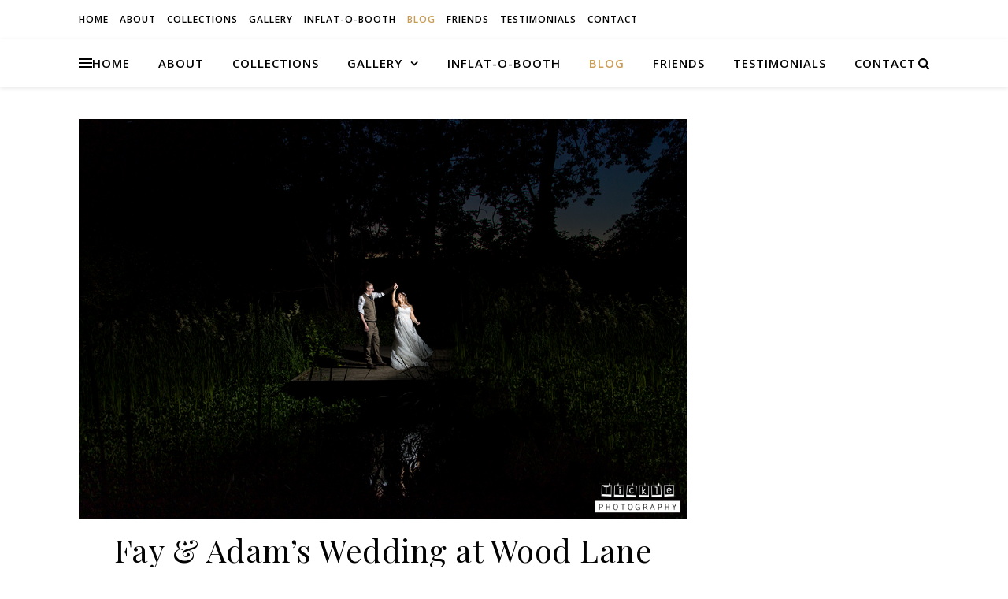

--- FILE ---
content_type: text/html; charset=UTF-8
request_url: https://www.tickle-photography.net/blog
body_size: 9819
content:
<!DOCTYPE html>
<html lang="en-GB">
<head>
	<meta charset="UTF-8">
	<meta name="viewport" content="width=device-width, initial-scale=1.0" />
	<link rel="profile" href="https://gmpg.org/xfn/11">

<title>Blog &#8211; Tickle Photography</title>
<meta name='robots' content='max-image-preview:large' />
<link rel='dns-prefetch' href='//fonts.googleapis.com' />
<link rel='dns-prefetch' href='//s.w.org' />
<link rel="alternate" type="application/rss+xml" title="Tickle Photography &raquo; Feed" href="https://www.tickle-photography.net/feed" />
<link rel="alternate" type="application/rss+xml" title="Tickle Photography &raquo; Comments Feed" href="https://www.tickle-photography.net/comments/feed" />
		<script type="text/javascript">
			window._wpemojiSettings = {"baseUrl":"https:\/\/s.w.org\/images\/core\/emoji\/13.0.1\/72x72\/","ext":".png","svgUrl":"https:\/\/s.w.org\/images\/core\/emoji\/13.0.1\/svg\/","svgExt":".svg","source":{"concatemoji":"https:\/\/www.tickle-photography.net\/wp-includes\/js\/wp-emoji-release.min.js?ver=5.7.14"}};
			!function(e,a,t){var n,r,o,i=a.createElement("canvas"),p=i.getContext&&i.getContext("2d");function s(e,t){var a=String.fromCharCode;p.clearRect(0,0,i.width,i.height),p.fillText(a.apply(this,e),0,0);e=i.toDataURL();return p.clearRect(0,0,i.width,i.height),p.fillText(a.apply(this,t),0,0),e===i.toDataURL()}function c(e){var t=a.createElement("script");t.src=e,t.defer=t.type="text/javascript",a.getElementsByTagName("head")[0].appendChild(t)}for(o=Array("flag","emoji"),t.supports={everything:!0,everythingExceptFlag:!0},r=0;r<o.length;r++)t.supports[o[r]]=function(e){if(!p||!p.fillText)return!1;switch(p.textBaseline="top",p.font="600 32px Arial",e){case"flag":return s([127987,65039,8205,9895,65039],[127987,65039,8203,9895,65039])?!1:!s([55356,56826,55356,56819],[55356,56826,8203,55356,56819])&&!s([55356,57332,56128,56423,56128,56418,56128,56421,56128,56430,56128,56423,56128,56447],[55356,57332,8203,56128,56423,8203,56128,56418,8203,56128,56421,8203,56128,56430,8203,56128,56423,8203,56128,56447]);case"emoji":return!s([55357,56424,8205,55356,57212],[55357,56424,8203,55356,57212])}return!1}(o[r]),t.supports.everything=t.supports.everything&&t.supports[o[r]],"flag"!==o[r]&&(t.supports.everythingExceptFlag=t.supports.everythingExceptFlag&&t.supports[o[r]]);t.supports.everythingExceptFlag=t.supports.everythingExceptFlag&&!t.supports.flag,t.DOMReady=!1,t.readyCallback=function(){t.DOMReady=!0},t.supports.everything||(n=function(){t.readyCallback()},a.addEventListener?(a.addEventListener("DOMContentLoaded",n,!1),e.addEventListener("load",n,!1)):(e.attachEvent("onload",n),a.attachEvent("onreadystatechange",function(){"complete"===a.readyState&&t.readyCallback()})),(n=t.source||{}).concatemoji?c(n.concatemoji):n.wpemoji&&n.twemoji&&(c(n.twemoji),c(n.wpemoji)))}(window,document,window._wpemojiSettings);
		</script>
		<style type="text/css">
img.wp-smiley,
img.emoji {
	display: inline !important;
	border: none !important;
	box-shadow: none !important;
	height: 1em !important;
	width: 1em !important;
	margin: 0 .07em !important;
	vertical-align: -0.1em !important;
	background: none !important;
	padding: 0 !important;
}
</style>
	<link rel='stylesheet' id='wp-block-library-css'  href='https://www.tickle-photography.net/wp-includes/css/dist/block-library/style.min.css?ver=5.7.14' type='text/css' media='all' />
<link rel='stylesheet' id='spam-protect-for-contact-form7-css'  href='https://www.tickle-photography.net/wp-content/plugins/wp-contact-form-7-spam-blocker/frontend/css/spam-protect-for-contact-form7.css?ver=1.0.0' type='text/css' media='all' />
<link rel='stylesheet' id='ashe-style-css'  href='https://www.tickle-photography.net/wp-content/themes/ashe/style.css?ver=1.8.2' type='text/css' media='all' />
<link rel='stylesheet' id='fontawesome-css'  href='https://www.tickle-photography.net/wp-content/themes/ashe/assets/css/font-awesome.css?ver=5.7.14' type='text/css' media='all' />
<link rel='stylesheet' id='fontello-css'  href='https://www.tickle-photography.net/wp-content/themes/ashe/assets/css/fontello.css?ver=5.7.14' type='text/css' media='all' />
<link rel='stylesheet' id='slick-css'  href='https://www.tickle-photography.net/wp-content/themes/ashe/assets/css/slick.css?ver=5.7.14' type='text/css' media='all' />
<link rel='stylesheet' id='scrollbar-css'  href='https://www.tickle-photography.net/wp-content/themes/ashe/assets/css/perfect-scrollbar.css?ver=5.7.14' type='text/css' media='all' />
<link rel='stylesheet' id='ashe-responsive-css'  href='https://www.tickle-photography.net/wp-content/themes/ashe/assets/css/responsive.css?ver=1.8.2' type='text/css' media='all' />
<link rel='stylesheet' id='ashe-playfair-font-css'  href='//fonts.googleapis.com/css?family=Playfair+Display%3A400%2C700&#038;ver=1.0.0' type='text/css' media='all' />
<link rel='stylesheet' id='ashe-opensans-font-css'  href='//fonts.googleapis.com/css?family=Open+Sans%3A400italic%2C400%2C600italic%2C600%2C700italic%2C700&#038;ver=1.0.0' type='text/css' media='all' />
<link rel='stylesheet' id='nextgen_widgets_style-css'  href='https://www.tickle-photography.net/wp-content/plugins/nextgen-gallery/products/photocrati_nextgen/modules/widget/static/widgets.css?ver=3.17' type='text/css' media='all' />
<link rel='stylesheet' id='nextgen_basic_thumbnails_style-css'  href='https://www.tickle-photography.net/wp-content/plugins/nextgen-gallery/products/photocrati_nextgen/modules/nextgen_basic_gallery/static/thumbnails/nextgen_basic_thumbnails.css?ver=3.17' type='text/css' media='all' />
<link rel='stylesheet' id='nextgen_basic_slideshow_style-css'  href='https://www.tickle-photography.net/wp-content/plugins/nextgen-gallery/products/photocrati_nextgen/modules/nextgen_basic_gallery/static/slideshow/ngg_basic_slideshow.css?ver=3.17' type='text/css' media='all' />
<script type='text/javascript' src='https://www.tickle-photography.net/wp-includes/js/jquery/jquery.min.js?ver=3.5.1' id='jquery-core-js'></script>
<script type='text/javascript' src='https://www.tickle-photography.net/wp-includes/js/jquery/jquery-migrate.min.js?ver=3.3.2' id='jquery-migrate-js'></script>
<script type='text/javascript' src='https://www.tickle-photography.net/wp-content/plugins/wp-contact-form-7-spam-blocker/frontend/js/spam-protect-for-contact-form7.js?ver=1.0.0' id='spam-protect-for-contact-form7-js'></script>
<link rel="https://api.w.org/" href="https://www.tickle-photography.net/wp-json/" /><link rel="EditURI" type="application/rsd+xml" title="RSD" href="https://www.tickle-photography.net/xmlrpc.php?rsd" />
<link rel="wlwmanifest" type="application/wlwmanifest+xml" href="https://www.tickle-photography.net/wp-includes/wlwmanifest.xml" /> 
<meta name="generator" content="WordPress 5.7.14" />
<style id="ashe_dynamic_css">body {background-color: #ffffff;}#top-bar {background-color: #ffffff;}#top-bar a {color: #000000;}#top-bar a:hover,#top-bar li.current-menu-item > a,#top-bar li.current-menu-ancestor > a,#top-bar .sub-menu li.current-menu-item > a,#top-bar .sub-menu li.current-menu-ancestor> a {color: #ca9b52;}#top-menu .sub-menu,#top-menu .sub-menu a {background-color: #ffffff;border-color: rgba(0,0,0, 0.05);}@media screen and ( max-width: 979px ) {.top-bar-socials {float: none !important;}.top-bar-socials a {line-height: 40px !important;}}.header-logo a,.site-description {color: #111111;}.entry-header {background-color: #ffffff;}#main-nav {background-color: #ffffff;box-shadow: 0px 1px 5px rgba(0,0,0, 0.1);}#featured-links h6 {background-color: rgba(255,255,255, 0.85);color: #000000;}#main-nav a,#main-nav i,#main-nav #s {color: #000000;}.main-nav-sidebar span,.sidebar-alt-close-btn span {background-color: #000000;}#main-nav a:hover,#main-nav i:hover,#main-nav li.current-menu-item > a,#main-nav li.current-menu-ancestor > a,#main-nav .sub-menu li.current-menu-item > a,#main-nav .sub-menu li.current-menu-ancestor> a {color: #ca9b52;}.main-nav-sidebar:hover span {background-color: #ca9b52;}#main-menu .sub-menu,#main-menu .sub-menu a {background-color: #ffffff;border-color: rgba(0,0,0, 0.05);}#main-nav #s {background-color: #ffffff;}#main-nav #s::-webkit-input-placeholder { /* Chrome/Opera/Safari */color: rgba(0,0,0, 0.7);}#main-nav #s::-moz-placeholder { /* Firefox 19+ */color: rgba(0,0,0, 0.7);}#main-nav #s:-ms-input-placeholder { /* IE 10+ */color: rgba(0,0,0, 0.7);}#main-nav #s:-moz-placeholder { /* Firefox 18- */color: rgba(0,0,0, 0.7);}/* Background */.sidebar-alt,#featured-links,.main-content,.featured-slider-area,.page-content select,.page-content input,.page-content textarea {background-color: #ffffff;}/* Text */.page-content,.page-content select,.page-content input,.page-content textarea,.page-content .post-author a,.page-content .ashe-widget a,.page-content .comment-author {color: #464646;}/* Title */.page-content h1,.page-content h2,.page-content h3,.page-content h4,.page-content h5,.page-content h6,.page-content .post-title a,.page-content .author-description h4 a,.page-content .related-posts h4 a,.page-content .blog-pagination .previous-page a,.page-content .blog-pagination .next-page a,blockquote,.page-content .post-share a {color: #030303;}.page-content .post-title a:hover {color: rgba(3,3,3, 0.75);}/* Meta */.page-content .post-date,.page-content .post-comments,.page-content .post-author,.page-content [data-layout*="list"] .post-author a,.page-content .related-post-date,.page-content .comment-meta a,.page-content .author-share a,.page-content .post-tags a,.page-content .tagcloud a,.widget_categories li,.widget_archive li,.ahse-subscribe-box p,.rpwwt-post-author,.rpwwt-post-categories,.rpwwt-post-date,.rpwwt-post-comments-number {color: #a1a1a1;}.page-content input::-webkit-input-placeholder { /* Chrome/Opera/Safari */color: #a1a1a1;}.page-content input::-moz-placeholder { /* Firefox 19+ */color: #a1a1a1;}.page-content input:-ms-input-placeholder { /* IE 10+ */color: #a1a1a1;}.page-content input:-moz-placeholder { /* Firefox 18- */color: #a1a1a1;}/* Accent */.page-content a,.post-categories,.page-content .ashe-widget.widget_text a {color: #ca9b52;}/* Disable TMP.page-content .elementor a,.page-content .elementor a:hover {color: inherit;}*/.ps-container > .ps-scrollbar-y-rail > .ps-scrollbar-y {background: #ca9b52;}.page-content a:hover {color: rgba(202,155,82, 0.8);}blockquote {border-color: #ca9b52;}/* Selection */::-moz-selection {color: #ffffff;background: #ca9b52;}::selection {color: #ffffff;background: #ca9b52;}/* Border */.page-content .post-footer,[data-layout*="list"] .blog-grid > li,.page-content .author-description,.page-content .related-posts,.page-content .entry-comments,.page-content .ashe-widget li,.page-content #wp-calendar,.page-content #wp-calendar caption,.page-content #wp-calendar tbody td,.page-content .widget_nav_menu li a,.page-content .tagcloud a,.page-content select,.page-content input,.page-content textarea,.widget-title h2:before,.widget-title h2:after,.post-tags a,.gallery-caption,.wp-caption-text,table tr,table th,table td,pre,.category-description {border-color: #e8e8e8;}hr {background-color: #e8e8e8;}/* Buttons */.widget_search i,.widget_search #searchsubmit,.wp-block-search button,.single-navigation i,.page-content .submit,.page-content .blog-pagination.numeric a,.page-content .blog-pagination.load-more a,.page-content .ashe-subscribe-box input[type="submit"],.page-content .widget_wysija input[type="submit"],.page-content .post-password-form input[type="submit"],.page-content .wpcf7 [type="submit"] {color: #ffffff;background-color: #333333;}.single-navigation i:hover,.page-content .submit:hover,.page-content .blog-pagination.numeric a:hover,.page-content .blog-pagination.numeric span,.page-content .blog-pagination.load-more a:hover,.page-content .ashe-subscribe-box input[type="submit"]:hover,.page-content .widget_wysija input[type="submit"]:hover,.page-content .post-password-form input[type="submit"]:hover,.page-content .wpcf7 [type="submit"]:hover {color: #ffffff;background-color: #ca9b52;}/* Image Overlay */.image-overlay,#infscr-loading,.page-content h4.image-overlay {color: #ffffff;background-color: rgba(73,73,73, 0.3);}.image-overlay a,.post-slider .prev-arrow,.post-slider .next-arrow,.page-content .image-overlay a,#featured-slider .slick-arrow,#featured-slider .slider-dots {color: #ffffff;}.slide-caption {background: rgba(255,255,255, 0.95);}#featured-slider .slick-active {background: #ffffff;}#page-footer,#page-footer select,#page-footer input,#page-footer textarea {background-color: #f6f6f6;color: #333333;}#page-footer,#page-footer a,#page-footer select,#page-footer input,#page-footer textarea {color: #333333;}#page-footer #s::-webkit-input-placeholder { /* Chrome/Opera/Safari */color: #333333;}#page-footer #s::-moz-placeholder { /* Firefox 19+ */color: #333333;}#page-footer #s:-ms-input-placeholder { /* IE 10+ */color: #333333;}#page-footer #s:-moz-placeholder { /* Firefox 18- */color: #333333;}/* Title */#page-footer h1,#page-footer h2,#page-footer h3,#page-footer h4,#page-footer h5,#page-footer h6 {color: #111111;}#page-footer a:hover {color: #ca9b52;}/* Border */#page-footer a,#page-footer .ashe-widget li,#page-footer #wp-calendar,#page-footer #wp-calendar caption,#page-footer #wp-calendar tbody td,#page-footer .widget_nav_menu li a,#page-footer select,#page-footer input,#page-footer textarea,#page-footer .widget-title h2:before,#page-footer .widget-title h2:after,.footer-widgets {border-color: #e0dbdb;}#page-footer hr {background-color: #e0dbdb;}.ashe-preloader-wrap {background-color: #ffffff;}@media screen and ( max-width: 768px ) {#featured-links {display: none;}}@media screen and ( max-width: 640px ) {.related-posts {display: none;}}.header-logo a {font-family: 'Open Sans';}#top-menu li a {font-family: 'Open Sans';}#main-menu li a {font-family: 'Open Sans';}#mobile-menu li {font-family: 'Open Sans';}#top-menu li a,#main-menu li a,#mobile-menu li {text-transform: uppercase;}.boxed-wrapper {max-width: 1160px;}.sidebar-alt {max-width: 340px;left: -340px; padding: 85px 35px 0px;}.sidebar-left,.sidebar-right {width: 307px;}.main-container {width: calc(100% - 307px);width: -webkit-calc(100% - 307px);}#top-bar > div,#main-nav > div,#featured-links,.main-content,.page-footer-inner,.featured-slider-area.boxed-wrapper {padding-left: 40px;padding-right: 40px;}#top-menu {float: left;}.top-bar-socials {float: right;}.entry-header {height: 500px;background-image:url();background-size: cover;}.entry-header {background-position: center center;}.logo-img {max-width: 500px;}.mini-logo a {max-width: 70px;}.header-logo a:not(.logo-img),.site-description {display: none;}#main-nav {text-align: center;}.main-nav-sidebar {position: absolute;top: 0px;left: 40px;z-index: 1;}.main-nav-icons {position: absolute;top: 0px;right: 40px;z-index: 2;}.mini-logo {position: absolute;left: auto;top: 0;}.main-nav-sidebar ~ .mini-logo {margin-left: 30px;}#featured-links .featured-link {margin-right: 20px;}#featured-links .featured-link:last-of-type {margin-right: 0;}#featured-links .featured-link {width: calc( (100% - -20px) / 0 - 1px);width: -webkit-calc( (100% - -20px) / 0- 1px);}.featured-link:nth-child(1) .cv-inner {display: none;}.featured-link:nth-child(2) .cv-inner {display: none;}.featured-link:nth-child(3) .cv-inner {display: none;}.blog-grid > li {width: 100%;margin-bottom: 30px;}.sidebar-right {padding-left: 37px;}.post-content > p:not(.wp-block-tag-cloud):first-of-type:first-letter {font-family: "Playfair Display";font-weight: 400;float: left;margin: 0px 12px 0 0;font-size: 80px;line-height: 65px;text-align: center;color: #030303;}@-moz-document url-prefix() {.post-content > p:not(.wp-block-tag-cloud):first-of-type:first-letter {margin-top: 10px !important;}}.footer-widgets > .ashe-widget {width: 30%;margin-right: 5%;}.footer-widgets > .ashe-widget:nth-child(3n+3) {margin-right: 0;}.footer-widgets > .ashe-widget:nth-child(3n+4) {clear: both;}.copyright-info {float: right;}.footer-socials {float: left;}.woocommerce div.product .stock,.woocommerce div.product p.price,.woocommerce div.product span.price,.woocommerce ul.products li.product .price,.woocommerce-Reviews .woocommerce-review__author,.woocommerce form .form-row .required,.woocommerce form .form-row.woocommerce-invalid label,.woocommerce .page-content div.product .woocommerce-tabs ul.tabs li a {color: #464646;}.woocommerce a.remove:hover {color: #464646 !important;}.woocommerce a.remove,.woocommerce .product_meta,.page-content .woocommerce-breadcrumb,.page-content .woocommerce-review-link,.page-content .woocommerce-breadcrumb a,.page-content .woocommerce-MyAccount-navigation-link a,.woocommerce .woocommerce-info:before,.woocommerce .page-content .woocommerce-result-count,.woocommerce-page .page-content .woocommerce-result-count,.woocommerce-Reviews .woocommerce-review__published-date,.woocommerce .product_list_widget .quantity,.woocommerce .widget_products .amount,.woocommerce .widget_price_filter .price_slider_amount,.woocommerce .widget_recently_viewed_products .amount,.woocommerce .widget_top_rated_products .amount,.woocommerce .widget_recent_reviews .reviewer {color: #a1a1a1;}.woocommerce a.remove {color: #a1a1a1 !important;}p.demo_store,.woocommerce-store-notice,.woocommerce span.onsale { background-color: #ca9b52;}.woocommerce .star-rating::before,.woocommerce .star-rating span::before,.woocommerce .page-content ul.products li.product .button,.page-content .woocommerce ul.products li.product .button,.page-content .woocommerce-MyAccount-navigation-link.is-active a,.page-content .woocommerce-MyAccount-navigation-link a:hover { color: #ca9b52;}.woocommerce form.login,.woocommerce form.register,.woocommerce-account fieldset,.woocommerce form.checkout_coupon,.woocommerce .woocommerce-info,.woocommerce .woocommerce-error,.woocommerce .woocommerce-message,.woocommerce .widget_shopping_cart .total,.woocommerce.widget_shopping_cart .total,.woocommerce-Reviews .comment_container,.woocommerce-cart #payment ul.payment_methods,#add_payment_method #payment ul.payment_methods,.woocommerce-checkout #payment ul.payment_methods,.woocommerce div.product .woocommerce-tabs ul.tabs::before,.woocommerce div.product .woocommerce-tabs ul.tabs::after,.woocommerce div.product .woocommerce-tabs ul.tabs li,.woocommerce .woocommerce-MyAccount-navigation-link,.select2-container--default .select2-selection--single {border-color: #e8e8e8;}.woocommerce-cart #payment,#add_payment_method #payment,.woocommerce-checkout #payment,.woocommerce .woocommerce-info,.woocommerce .woocommerce-error,.woocommerce .woocommerce-message,.woocommerce div.product .woocommerce-tabs ul.tabs li {background-color: rgba(232,232,232, 0.3);}.woocommerce-cart #payment div.payment_box::before,#add_payment_method #payment div.payment_box::before,.woocommerce-checkout #payment div.payment_box::before {border-color: rgba(232,232,232, 0.5);}.woocommerce-cart #payment div.payment_box,#add_payment_method #payment div.payment_box,.woocommerce-checkout #payment div.payment_box {background-color: rgba(232,232,232, 0.5);}.page-content .woocommerce input.button,.page-content .woocommerce a.button,.page-content .woocommerce a.button.alt,.page-content .woocommerce button.button.alt,.page-content .woocommerce input.button.alt,.page-content .woocommerce #respond input#submit.alt,.woocommerce .page-content .widget_product_search input[type="submit"],.woocommerce .page-content .woocommerce-message .button,.woocommerce .page-content a.button.alt,.woocommerce .page-content button.button.alt,.woocommerce .page-content #respond input#submit,.woocommerce .page-content .widget_price_filter .button,.woocommerce .page-content .woocommerce-message .button,.woocommerce-page .page-content .woocommerce-message .button,.woocommerce .page-content nav.woocommerce-pagination ul li a,.woocommerce .page-content nav.woocommerce-pagination ul li span {color: #ffffff;background-color: #333333;}.page-content .woocommerce input.button:hover,.page-content .woocommerce a.button:hover,.page-content .woocommerce a.button.alt:hover,.page-content .woocommerce button.button.alt:hover,.page-content .woocommerce input.button.alt:hover,.page-content .woocommerce #respond input#submit.alt:hover,.woocommerce .page-content .woocommerce-message .button:hover,.woocommerce .page-content a.button.alt:hover,.woocommerce .page-content button.button.alt:hover,.woocommerce .page-content #respond input#submit:hover,.woocommerce .page-content .widget_price_filter .button:hover,.woocommerce .page-content .woocommerce-message .button:hover,.woocommerce-page .page-content .woocommerce-message .button:hover,.woocommerce .page-content nav.woocommerce-pagination ul li a:hover,.woocommerce .page-content nav.woocommerce-pagination ul li span.current {color: #ffffff;background-color: #ca9b52;}.woocommerce .page-content nav.woocommerce-pagination ul li a.prev,.woocommerce .page-content nav.woocommerce-pagination ul li a.next {color: #333333;}.woocommerce .page-content nav.woocommerce-pagination ul li a.prev:hover,.woocommerce .page-content nav.woocommerce-pagination ul li a.next:hover {color: #ca9b52;}.woocommerce .page-content nav.woocommerce-pagination ul li a.prev:after,.woocommerce .page-content nav.woocommerce-pagination ul li a.next:after {color: #ffffff;}.woocommerce .page-content nav.woocommerce-pagination ul li a.prev:hover:after,.woocommerce .page-content nav.woocommerce-pagination ul li a.next:hover:after {color: #ffffff;}.cssload-cube{background-color:#333333;width:9px;height:9px;position:absolute;margin:auto;animation:cssload-cubemove 2s infinite ease-in-out;-o-animation:cssload-cubemove 2s infinite ease-in-out;-ms-animation:cssload-cubemove 2s infinite ease-in-out;-webkit-animation:cssload-cubemove 2s infinite ease-in-out;-moz-animation:cssload-cubemove 2s infinite ease-in-out}.cssload-cube1{left:13px;top:0;animation-delay:.1s;-o-animation-delay:.1s;-ms-animation-delay:.1s;-webkit-animation-delay:.1s;-moz-animation-delay:.1s}.cssload-cube2{left:25px;top:0;animation-delay:.2s;-o-animation-delay:.2s;-ms-animation-delay:.2s;-webkit-animation-delay:.2s;-moz-animation-delay:.2s}.cssload-cube3{left:38px;top:0;animation-delay:.3s;-o-animation-delay:.3s;-ms-animation-delay:.3s;-webkit-animation-delay:.3s;-moz-animation-delay:.3s}.cssload-cube4{left:0;top:13px;animation-delay:.1s;-o-animation-delay:.1s;-ms-animation-delay:.1s;-webkit-animation-delay:.1s;-moz-animation-delay:.1s}.cssload-cube5{left:13px;top:13px;animation-delay:.2s;-o-animation-delay:.2s;-ms-animation-delay:.2s;-webkit-animation-delay:.2s;-moz-animation-delay:.2s}.cssload-cube6{left:25px;top:13px;animation-delay:.3s;-o-animation-delay:.3s;-ms-animation-delay:.3s;-webkit-animation-delay:.3s;-moz-animation-delay:.3s}.cssload-cube7{left:38px;top:13px;animation-delay:.4s;-o-animation-delay:.4s;-ms-animation-delay:.4s;-webkit-animation-delay:.4s;-moz-animation-delay:.4s}.cssload-cube8{left:0;top:25px;animation-delay:.2s;-o-animation-delay:.2s;-ms-animation-delay:.2s;-webkit-animation-delay:.2s;-moz-animation-delay:.2s}.cssload-cube9{left:13px;top:25px;animation-delay:.3s;-o-animation-delay:.3s;-ms-animation-delay:.3s;-webkit-animation-delay:.3s;-moz-animation-delay:.3s}.cssload-cube10{left:25px;top:25px;animation-delay:.4s;-o-animation-delay:.4s;-ms-animation-delay:.4s;-webkit-animation-delay:.4s;-moz-animation-delay:.4s}.cssload-cube11{left:38px;top:25px;animation-delay:.5s;-o-animation-delay:.5s;-ms-animation-delay:.5s;-webkit-animation-delay:.5s;-moz-animation-delay:.5s}.cssload-cube12{left:0;top:38px;animation-delay:.3s;-o-animation-delay:.3s;-ms-animation-delay:.3s;-webkit-animation-delay:.3s;-moz-animation-delay:.3s}.cssload-cube13{left:13px;top:38px;animation-delay:.4s;-o-animation-delay:.4s;-ms-animation-delay:.4s;-webkit-animation-delay:.4s;-moz-animation-delay:.4s}.cssload-cube14{left:25px;top:38px;animation-delay:.5s;-o-animation-delay:.5s;-ms-animation-delay:.5s;-webkit-animation-delay:.5s;-moz-animation-delay:.5s}.cssload-cube15{left:38px;top:38px;animation-delay:.6s;-o-animation-delay:.6s;-ms-animation-delay:.6s;-webkit-animation-delay:.6s;-moz-animation-delay:.6s}.cssload-spinner{margin:auto;width:49px;height:49px;position:relative}@keyframes cssload-cubemove{35%{transform:scale(0.005)}50%{transform:scale(1.7)}65%{transform:scale(0.005)}}@-o-keyframes cssload-cubemove{35%{-o-transform:scale(0.005)}50%{-o-transform:scale(1.7)}65%{-o-transform:scale(0.005)}}@-ms-keyframes cssload-cubemove{35%{-ms-transform:scale(0.005)}50%{-ms-transform:scale(1.7)}65%{-ms-transform:scale(0.005)}}@-webkit-keyframes cssload-cubemove{35%{-webkit-transform:scale(0.005)}50%{-webkit-transform:scale(1.7)}65%{-webkit-transform:scale(0.005)}}@-moz-keyframes cssload-cubemove{35%{-moz-transform:scale(0.005)}50%{-moz-transform:scale(1.7)}65%{-moz-transform:scale(0.005)}}</style><link rel="icon" href="https://www.tickle-photography.net/wp-content/uploads/2019/10/cropped-IMG_6948-32x32.jpg" sizes="32x32" />
<link rel="icon" href="https://www.tickle-photography.net/wp-content/uploads/2019/10/cropped-IMG_6948-192x192.jpg" sizes="192x192" />
<link rel="apple-touch-icon" href="https://www.tickle-photography.net/wp-content/uploads/2019/10/cropped-IMG_6948-180x180.jpg" />
<meta name="msapplication-TileImage" content="https://www.tickle-photography.net/wp-content/uploads/2019/10/cropped-IMG_6948-270x270.jpg" />
</head>

<body class="blog wp-embed-responsive elementor-default elementor-kit-2193">

	<!-- Preloader -->
	
	<!-- Page Wrapper -->
	<div id="page-wrap">

		<!-- Boxed Wrapper -->
		<div id="page-header" >

		
<div id="top-bar" class="clear-fix">
	<div class="boxed-wrapper">
		
		
		<div class="top-bar-socials">

			
			
			
			
		</div>

	<nav class="top-menu-container"><ul id="top-menu" class=""><li id="menu-item-391" class="menu-item menu-item-type-custom menu-item-object-custom menu-item-home menu-item-391"><a href="https://www.tickle-photography.net">Home</a></li>
<li id="menu-item-392" class="menu-item menu-item-type-post_type menu-item-object-page menu-item-392"><a href="https://www.tickle-photography.net/about">About</a></li>
<li id="menu-item-394" class="menu-item menu-item-type-post_type menu-item-object-page menu-item-394"><a href="https://www.tickle-photography.net/collections">Collections</a></li>
<li id="menu-item-469" class="menu-item menu-item-type-post_type menu-item-object-page menu-item-has-children menu-item-469"><a href="https://www.tickle-photography.net/gallery">Gallery</a>
<ul class="sub-menu">
	<li id="menu-item-841" class="menu-item menu-item-type-post_type menu-item-object-page menu-item-841"><a href="https://www.tickle-photography.net/gallery/weddings">Weddings</a></li>
	<li id="menu-item-529" class="menu-item menu-item-type-post_type menu-item-object-page menu-item-529"><a href="https://www.tickle-photography.net/gallery/engagement">Engagement</a></li>
	<li id="menu-item-531" class="menu-item menu-item-type-post_type menu-item-object-page menu-item-531"><a href="https://www.tickle-photography.net/gallery/portraits">Portraits</a></li>
</ul>
</li>
<li id="menu-item-1722" class="menu-item menu-item-type-post_type menu-item-object-page menu-item-1722"><a href="https://www.tickle-photography.net/inflatobooth">Inflat-O-Booth</a></li>
<li id="menu-item-1393" class="menu-item menu-item-type-custom menu-item-object-custom current-menu-item menu-item-1393"><a href="http://www.tickle-photography.net/blog" aria-current="page">Blog</a></li>
<li id="menu-item-471" class="menu-item menu-item-type-post_type menu-item-object-page menu-item-471"><a href="https://www.tickle-photography.net/friends">Friends</a></li>
<li id="menu-item-729" class="menu-item menu-item-type-post_type menu-item-object-page menu-item-729"><a href="https://www.tickle-photography.net/testimonials">Testimonials</a></li>
<li id="menu-item-1889" class="menu-item menu-item-type-post_type menu-item-object-page menu-item-1889"><a href="https://www.tickle-photography.net/contact">Contact</a></li>
</ul></nav>
	</div>
</div><!-- #top-bar -->


<div id="main-nav" class="clear-fix">

	<div class="boxed-wrapper">	
		
		<!-- Alt Sidebar Icon -->
				<div class="main-nav-sidebar">
			<div>
				<span></span>
				<span></span>
				<span></span>
			</div>
		</div>
		
		<!-- Mini Logo -->
		
		<!-- Icons -->
		<div class="main-nav-icons">
						<div class="main-nav-search">
				<i class="fa fa-search"></i>
				<i class="fa fa-times"></i>
				<form role="search" method="get" id="searchform" class="clear-fix" action="https://www.tickle-photography.net/"><input type="search" name="s" id="s" placeholder="Search..." data-placeholder="Type then hit Enter..." value="" /><i class="fa fa-search"></i><input type="submit" id="searchsubmit" value="st" /></form>			</div>
					</div>

		<nav class="main-menu-container"><ul id="main-menu" class=""><li class="menu-item menu-item-type-custom menu-item-object-custom menu-item-home menu-item-391"><a href="https://www.tickle-photography.net">Home</a></li>
<li class="menu-item menu-item-type-post_type menu-item-object-page menu-item-392"><a href="https://www.tickle-photography.net/about">About</a></li>
<li class="menu-item menu-item-type-post_type menu-item-object-page menu-item-394"><a href="https://www.tickle-photography.net/collections">Collections</a></li>
<li class="menu-item menu-item-type-post_type menu-item-object-page menu-item-has-children menu-item-469"><a href="https://www.tickle-photography.net/gallery">Gallery</a>
<ul class="sub-menu">
	<li class="menu-item menu-item-type-post_type menu-item-object-page menu-item-841"><a href="https://www.tickle-photography.net/gallery/weddings">Weddings</a></li>
	<li class="menu-item menu-item-type-post_type menu-item-object-page menu-item-529"><a href="https://www.tickle-photography.net/gallery/engagement">Engagement</a></li>
	<li class="menu-item menu-item-type-post_type menu-item-object-page menu-item-531"><a href="https://www.tickle-photography.net/gallery/portraits">Portraits</a></li>
</ul>
</li>
<li class="menu-item menu-item-type-post_type menu-item-object-page menu-item-1722"><a href="https://www.tickle-photography.net/inflatobooth">Inflat-O-Booth</a></li>
<li class="menu-item menu-item-type-custom menu-item-object-custom current-menu-item menu-item-1393"><a href="http://www.tickle-photography.net/blog" aria-current="page">Blog</a></li>
<li class="menu-item menu-item-type-post_type menu-item-object-page menu-item-471"><a href="https://www.tickle-photography.net/friends">Friends</a></li>
<li class="menu-item menu-item-type-post_type menu-item-object-page menu-item-729"><a href="https://www.tickle-photography.net/testimonials">Testimonials</a></li>
<li class="menu-item menu-item-type-post_type menu-item-object-page menu-item-1889"><a href="https://www.tickle-photography.net/contact">Contact</a></li>
</ul></nav>
		<!-- Mobile Menu Button -->
		<span class="mobile-menu-btn">
			<i class="fa fa-chevron-down"></i>
		</span>

		<nav class="mobile-menu-container"><ul id="mobile-menu" class=""><li class="menu-item menu-item-type-custom menu-item-object-custom menu-item-home menu-item-391"><a href="https://www.tickle-photography.net">Home</a></li>
<li class="menu-item menu-item-type-post_type menu-item-object-page menu-item-392"><a href="https://www.tickle-photography.net/about">About</a></li>
<li class="menu-item menu-item-type-post_type menu-item-object-page menu-item-394"><a href="https://www.tickle-photography.net/collections">Collections</a></li>
<li class="menu-item menu-item-type-post_type menu-item-object-page menu-item-has-children menu-item-469"><a href="https://www.tickle-photography.net/gallery">Gallery</a>
<ul class="sub-menu">
	<li class="menu-item menu-item-type-post_type menu-item-object-page menu-item-841"><a href="https://www.tickle-photography.net/gallery/weddings">Weddings</a></li>
	<li class="menu-item menu-item-type-post_type menu-item-object-page menu-item-529"><a href="https://www.tickle-photography.net/gallery/engagement">Engagement</a></li>
	<li class="menu-item menu-item-type-post_type menu-item-object-page menu-item-531"><a href="https://www.tickle-photography.net/gallery/portraits">Portraits</a></li>
</ul>
</li>
<li class="menu-item menu-item-type-post_type menu-item-object-page menu-item-1722"><a href="https://www.tickle-photography.net/inflatobooth">Inflat-O-Booth</a></li>
<li class="menu-item menu-item-type-custom menu-item-object-custom current-menu-item menu-item-1393"><a href="http://www.tickle-photography.net/blog" aria-current="page">Blog</a></li>
<li class="menu-item menu-item-type-post_type menu-item-object-page menu-item-471"><a href="https://www.tickle-photography.net/friends">Friends</a></li>
<li class="menu-item menu-item-type-post_type menu-item-object-page menu-item-729"><a href="https://www.tickle-photography.net/testimonials">Testimonials</a></li>
<li class="menu-item menu-item-type-post_type menu-item-object-page menu-item-1889"><a href="https://www.tickle-photography.net/contact">Contact</a></li>
 </ul></nav>
	</div>

</div><!-- #main-nav -->

		</div><!-- .boxed-wrapper -->

		<!-- Page Content -->
		<div class="page-content">

			
<div class="sidebar-alt-wrap">
	<div class="sidebar-alt-close image-overlay"></div>
	<aside class="sidebar-alt">

		<div class="sidebar-alt-close-btn">
			<span></span>
			<span></span>
		</div>

		<div id="nav_menu-3" class="ashe-widget widget_nav_menu"><div class="menu-main-container"><ul id="menu-main" class="menu"><li class="menu-item menu-item-type-custom menu-item-object-custom menu-item-home menu-item-391"><a href="https://www.tickle-photography.net">Home</a></li>
<li class="menu-item menu-item-type-post_type menu-item-object-page menu-item-392"><a href="https://www.tickle-photography.net/about">About</a></li>
<li class="menu-item menu-item-type-post_type menu-item-object-page menu-item-394"><a href="https://www.tickle-photography.net/collections">Collections</a></li>
<li class="menu-item menu-item-type-post_type menu-item-object-page menu-item-has-children menu-item-469"><a href="https://www.tickle-photography.net/gallery">Gallery</a>
<ul class="sub-menu">
	<li class="menu-item menu-item-type-post_type menu-item-object-page menu-item-841"><a href="https://www.tickle-photography.net/gallery/weddings">Weddings</a></li>
	<li class="menu-item menu-item-type-post_type menu-item-object-page menu-item-529"><a href="https://www.tickle-photography.net/gallery/engagement">Engagement</a></li>
	<li class="menu-item menu-item-type-post_type menu-item-object-page menu-item-531"><a href="https://www.tickle-photography.net/gallery/portraits">Portraits</a></li>
</ul>
</li>
<li class="menu-item menu-item-type-post_type menu-item-object-page menu-item-1722"><a href="https://www.tickle-photography.net/inflatobooth">Inflat-O-Booth</a></li>
<li class="menu-item menu-item-type-custom menu-item-object-custom current-menu-item menu-item-1393"><a href="http://www.tickle-photography.net/blog" aria-current="page">Blog</a></li>
<li class="menu-item menu-item-type-post_type menu-item-object-page menu-item-471"><a href="https://www.tickle-photography.net/friends">Friends</a></li>
<li class="menu-item menu-item-type-post_type menu-item-object-page menu-item-729"><a href="https://www.tickle-photography.net/testimonials">Testimonials</a></li>
<li class="menu-item menu-item-type-post_type menu-item-object-page menu-item-1889"><a href="https://www.tickle-photography.net/contact">Contact</a></li>
</ul></div></div>		
	</aside>
</div>
<div class="main-content clear-fix boxed-wrapper" data-layout="col1-rsidebar" data-sidebar-sticky="1">
	
	<!-- Main Container -->
<div class="main-container">
	
	<ul class="blog-grid"><li>			<article id="post-2925" class="blog-post post-2925 post type-post status-publish format-standard has-post-thumbnail hentry category-blog category-weddings tag-derbyshire-wedding-photographer tag-east-midlands-wedding-photographer tag-midlands-wedding-photographer tag-natural-wedding tag-natural-wedding-photography tag-nottingham-wedding-photographer tag-sheffield-wedding tag-tickle-photography tag-wedding-photographer tag-wood-lane-countryside-centre tag-yorkshire-wedding">
				
				<div class="post-media">
					<a href="https://www.tickle-photography.net/blog/fay-adam-wedding"></a>
					<img width="1024" height="671" src="https://www.tickle-photography.net/wp-content/uploads/2022/07/IMG_1074-Edit-copy.jpg" class="attachment-ashe-full-thumbnail size-ashe-full-thumbnail wp-post-image" alt="" loading="lazy" srcset="https://www.tickle-photography.net/wp-content/uploads/2022/07/IMG_1074-Edit-copy.jpg 1024w, https://www.tickle-photography.net/wp-content/uploads/2022/07/IMG_1074-Edit-copy-768x503.jpg 768w" sizes="(max-width: 1024px) 100vw, 1024px" />				</div>

				<header class="post-header">

			 		
										<h2 class="post-title">
						<a href="https://www.tickle-photography.net/blog/fay-adam-wedding">Fay &#038; Adam&#8217;s Wedding at Wood Lane Countryside Centre</a>
					</h2>
					
										<div class="post-meta clear-fix">

													<span class="post-date">07/21/2022</span>
												
						<span class="meta-sep">/</span>
						
						<a href="https://www.tickle-photography.net/blog/fay-adam-wedding#respond" class="post-comments" >0 Comments</a>
					</div>
					
				</header>

				
				<div class="read-more">
					<a href="https://www.tickle-photography.net/blog/fay-adam-wedding">read more</a>
				</div>
				
				<footer class="post-footer">

					
						
	<div class="post-share">

				<a class="facebook-share" target="_blank" href="https://www.facebook.com/sharer/sharer.php?u=https://www.tickle-photography.net/blog/fay-adam-wedding">
			<i class="fa fa-facebook"></i>
		</a>
		
		
		
		
		
		
		
	</div>
						
				</footer>

				<!-- Related Posts -->
				
			<div class="related-posts">
				<h3>You May Also Like</h3>

				
					<section>
						<a href="https://www.tickle-photography.net/blog/luci-reece-wedding"><img width="500" height="330" src="https://www.tickle-photography.net/wp-content/uploads/2022/06/IMG_7132-2-500x330.jpg" class="attachment-ashe-grid-thumbnail size-ashe-grid-thumbnail wp-post-image" alt="" loading="lazy" /></a>
						<h4><a href="https://www.tickle-photography.net/blog/luci-reece-wedding">Luci &#038; Reece at Cockliffe Country House</a></h4>
						<span class="related-post-date">06/05/2022</span>
					</section>

				
					<section>
						<a href="https://www.tickle-photography.net/blog/5-benefits-to-a-pre-wedding-photo-shoot"><img width="500" height="330" src="https://www.tickle-photography.net/wp-content/uploads/2022/03/london-pre-wedding-natural-photography-500x330.jpg" class="attachment-ashe-grid-thumbnail size-ashe-grid-thumbnail wp-post-image" alt="" loading="lazy" /></a>
						<h4><a href="https://www.tickle-photography.net/blog/5-benefits-to-a-pre-wedding-photo-shoot">5 Benefits to a Pre-Wedding Photo Shoot</a></h4>
						<span class="related-post-date">04/28/2022</span>
					</section>

				
				<div class="clear-fix"></div>
			</div>

			
			</article>
		
			</li><li>			<article id="post-2866" class="blog-post post-2866 post type-post status-publish format-standard has-post-thumbnail hentry category-blog category-weddings">
				
				<div class="post-media">
					<a href="https://www.tickle-photography.net/blog/luci-reece-wedding"></a>
					<img width="1043" height="700" src="https://www.tickle-photography.net/wp-content/uploads/2022/06/IMG_7132-2.jpg" class="attachment-ashe-full-thumbnail size-ashe-full-thumbnail wp-post-image" alt="" loading="lazy" srcset="https://www.tickle-photography.net/wp-content/uploads/2022/06/IMG_7132-2.jpg 1043w, https://www.tickle-photography.net/wp-content/uploads/2022/06/IMG_7132-2-1024x687.jpg 1024w, https://www.tickle-photography.net/wp-content/uploads/2022/06/IMG_7132-2-768x515.jpg 768w" sizes="(max-width: 1043px) 100vw, 1043px" />				</div>

				<header class="post-header">

			 		
										<h2 class="post-title">
						<a href="https://www.tickle-photography.net/blog/luci-reece-wedding">Luci &#038; Reece at Cockliffe Country House</a>
					</h2>
					
										<div class="post-meta clear-fix">

													<span class="post-date">06/05/2022</span>
												
						<span class="meta-sep">/</span>
						
						<a href="https://www.tickle-photography.net/blog/luci-reece-wedding#respond" class="post-comments" >0 Comments</a>
					</div>
					
				</header>

				
				<div class="read-more">
					<a href="https://www.tickle-photography.net/blog/luci-reece-wedding">read more</a>
				</div>
				
				<footer class="post-footer">

					
						
	<div class="post-share">

				<a class="facebook-share" target="_blank" href="https://www.facebook.com/sharer/sharer.php?u=https://www.tickle-photography.net/blog/luci-reece-wedding">
			<i class="fa fa-facebook"></i>
		</a>
		
		
		
		
		
		
		
	</div>
						
				</footer>

				<!-- Related Posts -->
				
			<div class="related-posts">
				<h3>You May Also Like</h3>

				
					<section>
						<a href="https://www.tickle-photography.net/blog/5-benefits-to-a-pre-wedding-photo-shoot"><img width="500" height="330" src="https://www.tickle-photography.net/wp-content/uploads/2022/03/london-pre-wedding-natural-photography-500x330.jpg" class="attachment-ashe-grid-thumbnail size-ashe-grid-thumbnail wp-post-image" alt="" loading="lazy" /></a>
						<h4><a href="https://www.tickle-photography.net/blog/5-benefits-to-a-pre-wedding-photo-shoot">5 Benefits to a Pre-Wedding Photo Shoot</a></h4>
						<span class="related-post-date">04/28/2022</span>
					</section>

				
					<section>
						<a href="https://www.tickle-photography.net/blog/fay-adam-wedding"><img width="500" height="330" src="https://www.tickle-photography.net/wp-content/uploads/2022/07/IMG_1074-Edit-copy-500x330.jpg" class="attachment-ashe-grid-thumbnail size-ashe-grid-thumbnail wp-post-image" alt="" loading="lazy" /></a>
						<h4><a href="https://www.tickle-photography.net/blog/fay-adam-wedding">Fay &#038; Adam&#8217;s Wedding at Wood Lane Countryside Centre</a></h4>
						<span class="related-post-date">07/21/2022</span>
					</section>

				
				<div class="clear-fix"></div>
			</div>

			
			</article>
		
			</li><li>			<article id="post-2823" class="blog-post post-2823 post type-post status-publish format-standard has-post-thumbnail hentry category-blog category-weddings tag-derby-wedding tag-engagement tag-engagement-photo-shoot tag-nottingham-photographer tag-nottingham-wedding-photographer tag-photo-shoot tag-pre-wedding tag-stapleford-photographer tag-tickle-photography tag-wedding-photographer tag-wedding-photography">
				
				<div class="post-media">
					<a href="https://www.tickle-photography.net/blog/5-benefits-to-a-pre-wedding-photo-shoot"></a>
					<img width="1140" height="760" src="https://www.tickle-photography.net/wp-content/uploads/2022/03/london-pre-wedding-natural-photography-1140x760.jpg" class="attachment-ashe-full-thumbnail size-ashe-full-thumbnail wp-post-image" alt="" loading="lazy" srcset="https://www.tickle-photography.net/wp-content/uploads/2022/03/london-pre-wedding-natural-photography-1140x760.jpg 1140w, https://www.tickle-photography.net/wp-content/uploads/2022/03/london-pre-wedding-natural-photography-1024x683.jpg 1024w, https://www.tickle-photography.net/wp-content/uploads/2022/03/london-pre-wedding-natural-photography-768x512.jpg 768w, https://www.tickle-photography.net/wp-content/uploads/2022/03/london-pre-wedding-natural-photography-1536x1024.jpg 1536w, https://www.tickle-photography.net/wp-content/uploads/2022/03/london-pre-wedding-natural-photography-2048x1365.jpg 2048w" sizes="(max-width: 1140px) 100vw, 1140px" />				</div>

				<header class="post-header">

			 		
										<h2 class="post-title">
						<a href="https://www.tickle-photography.net/blog/5-benefits-to-a-pre-wedding-photo-shoot">5 Benefits to a Pre-Wedding Photo Shoot</a>
					</h2>
					
										<div class="post-meta clear-fix">

													<span class="post-date">04/28/2022</span>
												
						<span class="meta-sep">/</span>
						
						<a href="https://www.tickle-photography.net/blog/5-benefits-to-a-pre-wedding-photo-shoot#respond" class="post-comments" >0 Comments</a>
					</div>
					
				</header>

				
				<div class="read-more">
					<a href="https://www.tickle-photography.net/blog/5-benefits-to-a-pre-wedding-photo-shoot">read more</a>
				</div>
				
				<footer class="post-footer">

					
						
	<div class="post-share">

				<a class="facebook-share" target="_blank" href="https://www.facebook.com/sharer/sharer.php?u=https://www.tickle-photography.net/blog/5-benefits-to-a-pre-wedding-photo-shoot">
			<i class="fa fa-facebook"></i>
		</a>
		
		
		
		
		
		
		
	</div>
						
				</footer>

				<!-- Related Posts -->
				
			<div class="related-posts">
				<h3>You May Also Like</h3>

				
					<section>
						<a href="https://www.tickle-photography.net/blog/luci-reece-wedding"><img width="500" height="330" src="https://www.tickle-photography.net/wp-content/uploads/2022/06/IMG_7132-2-500x330.jpg" class="attachment-ashe-grid-thumbnail size-ashe-grid-thumbnail wp-post-image" alt="" loading="lazy" /></a>
						<h4><a href="https://www.tickle-photography.net/blog/luci-reece-wedding">Luci &#038; Reece at Cockliffe Country House</a></h4>
						<span class="related-post-date">06/05/2022</span>
					</section>

				
					<section>
						<a href="https://www.tickle-photography.net/blog/fay-adam-wedding"><img width="500" height="330" src="https://www.tickle-photography.net/wp-content/uploads/2022/07/IMG_1074-Edit-copy-500x330.jpg" class="attachment-ashe-grid-thumbnail size-ashe-grid-thumbnail wp-post-image" alt="" loading="lazy" /></a>
						<h4><a href="https://www.tickle-photography.net/blog/fay-adam-wedding">Fay &#038; Adam&#8217;s Wedding at Wood Lane Countryside Centre</a></h4>
						<span class="related-post-date">07/21/2022</span>
					</section>

				
				<div class="clear-fix"></div>
			</div>

			
			</article>
		
			</li><li>			<article id="post-2411" class="blog-post post-2411 post type-post status-publish format-standard has-post-thumbnail hentry category-weddings">
				
				<div class="post-media">
					<a href="https://www.tickle-photography.net/blog/weddings/jess-jonny"></a>
					<img width="1094" height="730" src="https://www.tickle-photography.net/wp-content/uploads/2021/09/IMG_2196.jpg" class="attachment-ashe-full-thumbnail size-ashe-full-thumbnail wp-post-image" alt="Derbyshire Wedding, Bride and Groom" loading="lazy" srcset="https://www.tickle-photography.net/wp-content/uploads/2021/09/IMG_2196.jpg 1094w, https://www.tickle-photography.net/wp-content/uploads/2021/09/IMG_2196-1024x683.jpg 1024w, https://www.tickle-photography.net/wp-content/uploads/2021/09/IMG_2196-768x512.jpg 768w" sizes="(max-width: 1094px) 100vw, 1094px" />				</div>

				<header class="post-header">

			 		
										<h2 class="post-title">
						<a href="https://www.tickle-photography.net/blog/weddings/jess-jonny">Jess &#038; Jonny</a>
					</h2>
					
										<div class="post-meta clear-fix">

													<span class="post-date">09/21/2021</span>
												
						<span class="meta-sep">/</span>
						
						<a href="https://www.tickle-photography.net/blog/weddings/jess-jonny#respond" class="post-comments" >0 Comments</a>
					</div>
					
				</header>

				
				<div class="read-more">
					<a href="https://www.tickle-photography.net/blog/weddings/jess-jonny">read more</a>
				</div>
				
				<footer class="post-footer">

					
						
	<div class="post-share">

				<a class="facebook-share" target="_blank" href="https://www.facebook.com/sharer/sharer.php?u=https://www.tickle-photography.net/blog/weddings/jess-jonny">
			<i class="fa fa-facebook"></i>
		</a>
		
		
		
		
		
		
		
	</div>
						
				</footer>

				<!-- Related Posts -->
				
			<div class="related-posts">
				<h3>You May Also Like</h3>

				
					<section>
						<a href="https://www.tickle-photography.net/blog/fay-adam-wedding"><img width="500" height="330" src="https://www.tickle-photography.net/wp-content/uploads/2022/07/IMG_1074-Edit-copy-500x330.jpg" class="attachment-ashe-grid-thumbnail size-ashe-grid-thumbnail wp-post-image" alt="" loading="lazy" /></a>
						<h4><a href="https://www.tickle-photography.net/blog/fay-adam-wedding">Fay &#038; Adam&#8217;s Wedding at Wood Lane Countryside Centre</a></h4>
						<span class="related-post-date">07/21/2022</span>
					</section>

				
					<section>
						<a href="https://www.tickle-photography.net/blog/weddings/will-maria"><img width="500" height="330" src="https://www.tickle-photography.net/wp-content/uploads/2021/07/Will-Maria-144-500x330.jpg" class="attachment-ashe-grid-thumbnail size-ashe-grid-thumbnail wp-post-image" alt="" loading="lazy" /></a>
						<h4><a href="https://www.tickle-photography.net/blog/weddings/will-maria">Will &#038; Maria</a></h4>
						<span class="related-post-date">07/12/2021</span>
					</section>

				
					<section>
						<a href="https://www.tickle-photography.net/blog/5-benefits-to-a-pre-wedding-photo-shoot"><img width="500" height="330" src="https://www.tickle-photography.net/wp-content/uploads/2022/03/london-pre-wedding-natural-photography-500x330.jpg" class="attachment-ashe-grid-thumbnail size-ashe-grid-thumbnail wp-post-image" alt="" loading="lazy" /></a>
						<h4><a href="https://www.tickle-photography.net/blog/5-benefits-to-a-pre-wedding-photo-shoot">5 Benefits to a Pre-Wedding Photo Shoot</a></h4>
						<span class="related-post-date">04/28/2022</span>
					</section>

				
				<div class="clear-fix"></div>
			</div>

			
			</article>
		
			</li><li>			<article id="post-2300" class="blog-post post-2300 post type-post status-publish format-standard has-post-thumbnail hentry category-weddings tag-coton-house-farm tag-east-midlands-photographer tag-east-midlands-wedding-photographer tag-lou-tickle-photography tag-natural-wedding-photography tag-nottingham-wedding-photographer tag-relaxed-wedding-photography tag-rustic-wedding tag-rustic-wedding-venue tag-staffordshire-wedding tag-tickle-photography tag-wedding-photography tag-west-midlands-wedding">
				
				<div class="post-media">
					<a href="https://www.tickle-photography.net/blog/weddings/will-maria"></a>
					<img width="1140" height="758" src="https://www.tickle-photography.net/wp-content/uploads/2021/07/Will-Maria-144-1140x758.jpg" class="attachment-ashe-full-thumbnail size-ashe-full-thumbnail wp-post-image" alt="" loading="lazy" srcset="https://www.tickle-photography.net/wp-content/uploads/2021/07/Will-Maria-144-1140x758.jpg 1140w, https://www.tickle-photography.net/wp-content/uploads/2021/07/Will-Maria-144-1024x681.jpg 1024w, https://www.tickle-photography.net/wp-content/uploads/2021/07/Will-Maria-144-768x511.jpg 768w, https://www.tickle-photography.net/wp-content/uploads/2021/07/Will-Maria-144-1536x1022.jpg 1536w, https://www.tickle-photography.net/wp-content/uploads/2021/07/Will-Maria-144-2048x1363.jpg 2048w" sizes="(max-width: 1140px) 100vw, 1140px" />				</div>

				<header class="post-header">

			 		
										<h2 class="post-title">
						<a href="https://www.tickle-photography.net/blog/weddings/will-maria">Will &#038; Maria</a>
					</h2>
					
										<div class="post-meta clear-fix">

													<span class="post-date">07/12/2021</span>
												
						<span class="meta-sep">/</span>
						
						<a href="https://www.tickle-photography.net/blog/weddings/will-maria#respond" class="post-comments" >0 Comments</a>
					</div>
					
				</header>

				
				<div class="read-more">
					<a href="https://www.tickle-photography.net/blog/weddings/will-maria">read more</a>
				</div>
				
				<footer class="post-footer">

					
						
	<div class="post-share">

				<a class="facebook-share" target="_blank" href="https://www.facebook.com/sharer/sharer.php?u=https://www.tickle-photography.net/blog/weddings/will-maria">
			<i class="fa fa-facebook"></i>
		</a>
		
		
		
		
		
		
		
	</div>
						
				</footer>

				<!-- Related Posts -->
				
			<div class="related-posts">
				<h3>You May Also Like</h3>

				
					<section>
						<a href="https://www.tickle-photography.net/blog/fay-adam-wedding"><img width="500" height="330" src="https://www.tickle-photography.net/wp-content/uploads/2022/07/IMG_1074-Edit-copy-500x330.jpg" class="attachment-ashe-grid-thumbnail size-ashe-grid-thumbnail wp-post-image" alt="" loading="lazy" /></a>
						<h4><a href="https://www.tickle-photography.net/blog/fay-adam-wedding">Fay &#038; Adam&#8217;s Wedding at Wood Lane Countryside Centre</a></h4>
						<span class="related-post-date">07/21/2022</span>
					</section>

				
					<section>
						<a href="https://www.tickle-photography.net/blog/5-benefits-to-a-pre-wedding-photo-shoot"><img width="500" height="330" src="https://www.tickle-photography.net/wp-content/uploads/2022/03/london-pre-wedding-natural-photography-500x330.jpg" class="attachment-ashe-grid-thumbnail size-ashe-grid-thumbnail wp-post-image" alt="" loading="lazy" /></a>
						<h4><a href="https://www.tickle-photography.net/blog/5-benefits-to-a-pre-wedding-photo-shoot">5 Benefits to a Pre-Wedding Photo Shoot</a></h4>
						<span class="related-post-date">04/28/2022</span>
					</section>

				
					<section>
						<a href="https://www.tickle-photography.net/blog/luci-reece-wedding"><img width="500" height="330" src="https://www.tickle-photography.net/wp-content/uploads/2022/06/IMG_7132-2-500x330.jpg" class="attachment-ashe-grid-thumbnail size-ashe-grid-thumbnail wp-post-image" alt="" loading="lazy" /></a>
						<h4><a href="https://www.tickle-photography.net/blog/luci-reece-wedding">Luci &#038; Reece at Cockliffe Country House</a></h4>
						<span class="related-post-date">06/05/2022</span>
					</section>

				
				<div class="clear-fix"></div>
			</div>

			
			</article>
		
			</li><li>			<article id="post-2179" class="blog-post post-2179 post type-post status-publish format-standard hentry category-blog category-charity-blog">
				
				<div class="post-media">
					<a href="https://www.tickle-photography.net/blog/going-going-gone"></a>
									</div>

				<header class="post-header">

			 		
										<h2 class="post-title">
						<a href="https://www.tickle-photography.net/blog/going-going-gone">Going&#8230; Going&#8230; Gone!</a>
					</h2>
					
										<div class="post-meta clear-fix">

													<span class="post-date">06/15/2021</span>
												
						<span class="meta-sep">/</span>
						
						<a href="https://www.tickle-photography.net/blog/going-going-gone#respond" class="post-comments" >0 Comments</a>
					</div>
					
				</header>

				
				<div class="read-more">
					<a href="https://www.tickle-photography.net/blog/going-going-gone">read more</a>
				</div>
				
				<footer class="post-footer">

					
						
	<div class="post-share">

				<a class="facebook-share" target="_blank" href="https://www.facebook.com/sharer/sharer.php?u=https://www.tickle-photography.net/blog/going-going-gone">
			<i class="fa fa-facebook"></i>
		</a>
		
		
		
		
		
		
		
	</div>
						
				</footer>

				<!-- Related Posts -->
				
			<div class="related-posts">
				<h3>You May Also Like</h3>

				
					<section>
						<a href="https://www.tickle-photography.net/blog/luci-reece-wedding"><img width="500" height="330" src="https://www.tickle-photography.net/wp-content/uploads/2022/06/IMG_7132-2-500x330.jpg" class="attachment-ashe-grid-thumbnail size-ashe-grid-thumbnail wp-post-image" alt="" loading="lazy" /></a>
						<h4><a href="https://www.tickle-photography.net/blog/luci-reece-wedding">Luci &#038; Reece at Cockliffe Country House</a></h4>
						<span class="related-post-date">06/05/2022</span>
					</section>

				
					<section>
						<a href="https://www.tickle-photography.net/blog/fay-adam-wedding"><img width="500" height="330" src="https://www.tickle-photography.net/wp-content/uploads/2022/07/IMG_1074-Edit-copy-500x330.jpg" class="attachment-ashe-grid-thumbnail size-ashe-grid-thumbnail wp-post-image" alt="" loading="lazy" /></a>
						<h4><a href="https://www.tickle-photography.net/blog/fay-adam-wedding">Fay &#038; Adam&#8217;s Wedding at Wood Lane Countryside Centre</a></h4>
						<span class="related-post-date">07/21/2022</span>
					</section>

				
					<section>
						<a href="https://www.tickle-photography.net/blog/5-benefits-to-a-pre-wedding-photo-shoot"><img width="500" height="330" src="https://www.tickle-photography.net/wp-content/uploads/2022/03/london-pre-wedding-natural-photography-500x330.jpg" class="attachment-ashe-grid-thumbnail size-ashe-grid-thumbnail wp-post-image" alt="" loading="lazy" /></a>
						<h4><a href="https://www.tickle-photography.net/blog/5-benefits-to-a-pre-wedding-photo-shoot">5 Benefits to a Pre-Wedding Photo Shoot</a></h4>
						<span class="related-post-date">04/28/2022</span>
					</section>

				
				<div class="clear-fix"></div>
			</div>

			
			</article>
		
			</li><li>			<article id="post-2134" class="blog-post post-2134 post type-post status-publish format-standard has-post-thumbnail hentry category-weddings tag-covid-wedding tag-covid-19 tag-derby tag-derby-register-office tag-derby-wedding tag-derbyshire-wedding tag-engaged tag-engagement tag-intimate-wedding tag-lou-tickle-photography tag-nottingham-wedding-photographer tag-notts-photographer tag-notts-photography tag-registry-office-wedding tag-tickle-photography tag-wedding tag-wedding-photography">
				
				<div class="post-media">
					<a href="https://www.tickle-photography.net/blog/weddings/housemates-to-husband-and-wife"></a>
					<img width="1097" height="732" src="https://www.tickle-photography.net/wp-content/uploads/2021/02/IMG_4583.jpg" class="attachment-ashe-full-thumbnail size-ashe-full-thumbnail wp-post-image" alt="" loading="lazy" />				</div>

				<header class="post-header">

			 		
										<h2 class="post-title">
						<a href="https://www.tickle-photography.net/blog/weddings/housemates-to-husband-and-wife">Housemates to Husband and Wife</a>
					</h2>
					
										<div class="post-meta clear-fix">

													<span class="post-date">02/19/2021</span>
												
						<span class="meta-sep">/</span>
						
						<a href="https://www.tickle-photography.net/blog/weddings/housemates-to-husband-and-wife#respond" class="post-comments" >0 Comments</a>
					</div>
					
				</header>

				
				<div class="read-more">
					<a href="https://www.tickle-photography.net/blog/weddings/housemates-to-husband-and-wife">read more</a>
				</div>
				
				<footer class="post-footer">

					
						
	<div class="post-share">

				<a class="facebook-share" target="_blank" href="https://www.facebook.com/sharer/sharer.php?u=https://www.tickle-photography.net/blog/weddings/housemates-to-husband-and-wife">
			<i class="fa fa-facebook"></i>
		</a>
		
		
		
		
		
		
		
	</div>
						
				</footer>

				<!-- Related Posts -->
				
			<div class="related-posts">
				<h3>You May Also Like</h3>

				
					<section>
						<a href="https://www.tickle-photography.net/blog/weddings/will-maria"><img width="500" height="330" src="https://www.tickle-photography.net/wp-content/uploads/2021/07/Will-Maria-144-500x330.jpg" class="attachment-ashe-grid-thumbnail size-ashe-grid-thumbnail wp-post-image" alt="" loading="lazy" /></a>
						<h4><a href="https://www.tickle-photography.net/blog/weddings/will-maria">Will &#038; Maria</a></h4>
						<span class="related-post-date">07/12/2021</span>
					</section>

				
					<section>
						<a href="https://www.tickle-photography.net/blog/luci-reece-wedding"><img width="500" height="330" src="https://www.tickle-photography.net/wp-content/uploads/2022/06/IMG_7132-2-500x330.jpg" class="attachment-ashe-grid-thumbnail size-ashe-grid-thumbnail wp-post-image" alt="" loading="lazy" /></a>
						<h4><a href="https://www.tickle-photography.net/blog/luci-reece-wedding">Luci &#038; Reece at Cockliffe Country House</a></h4>
						<span class="related-post-date">06/05/2022</span>
					</section>

				
					<section>
						<a href="https://www.tickle-photography.net/blog/weddings/jess-jonny"><img width="500" height="330" src="https://www.tickle-photography.net/wp-content/uploads/2021/09/IMG_2196-500x330.jpg" class="attachment-ashe-grid-thumbnail size-ashe-grid-thumbnail wp-post-image" alt="Derbyshire Wedding, Bride and Groom" loading="lazy" /></a>
						<h4><a href="https://www.tickle-photography.net/blog/weddings/jess-jonny">Jess &#038; Jonny</a></h4>
						<span class="related-post-date">09/21/2021</span>
					</section>

				
				<div class="clear-fix"></div>
			</div>

			
			</article>
		
			</li><li>			<article id="post-2058" class="blog-post post-2058 post type-post status-publish format-standard hentry category-blog category-weddings tag-coronavirus tag-covid-19 tag-lou-tickle-photography tag-midlands-wedding-photographer tag-nottingham-photographer tag-nottingham-wedding-photographer tag-tickle-photography tag-wedding tag-wedding-photographer tag-wedding-photography">
				
				<div class="post-media">
					<a href="https://www.tickle-photography.net/blog/from-a-2020-wedding-to-2021"></a>
									</div>

				<header class="post-header">

			 		
										<h2 class="post-title">
						<a href="https://www.tickle-photography.net/blog/from-a-2020-wedding-to-2021">From a 2020 wedding to 2021</a>
					</h2>
					
										<div class="post-meta clear-fix">

													<span class="post-date">05/10/2020</span>
												
						<span class="meta-sep">/</span>
						
						<a href="https://www.tickle-photography.net/blog/from-a-2020-wedding-to-2021#respond" class="post-comments" >0 Comments</a>
					</div>
					
				</header>

				
				<div class="read-more">
					<a href="https://www.tickle-photography.net/blog/from-a-2020-wedding-to-2021">read more</a>
				</div>
				
				<footer class="post-footer">

					
						
	<div class="post-share">

				<a class="facebook-share" target="_blank" href="https://www.facebook.com/sharer/sharer.php?u=https://www.tickle-photography.net/blog/from-a-2020-wedding-to-2021">
			<i class="fa fa-facebook"></i>
		</a>
		
		
		
		
		
		
		
	</div>
						
				</footer>

				<!-- Related Posts -->
				
			<div class="related-posts">
				<h3>You May Also Like</h3>

				
					<section>
						<a href="https://www.tickle-photography.net/blog/5-benefits-to-a-pre-wedding-photo-shoot"><img width="500" height="330" src="https://www.tickle-photography.net/wp-content/uploads/2022/03/london-pre-wedding-natural-photography-500x330.jpg" class="attachment-ashe-grid-thumbnail size-ashe-grid-thumbnail wp-post-image" alt="" loading="lazy" /></a>
						<h4><a href="https://www.tickle-photography.net/blog/5-benefits-to-a-pre-wedding-photo-shoot">5 Benefits to a Pre-Wedding Photo Shoot</a></h4>
						<span class="related-post-date">04/28/2022</span>
					</section>

				
					<section>
						<a href="https://www.tickle-photography.net/blog/luci-reece-wedding"><img width="500" height="330" src="https://www.tickle-photography.net/wp-content/uploads/2022/06/IMG_7132-2-500x330.jpg" class="attachment-ashe-grid-thumbnail size-ashe-grid-thumbnail wp-post-image" alt="" loading="lazy" /></a>
						<h4><a href="https://www.tickle-photography.net/blog/luci-reece-wedding">Luci &#038; Reece at Cockliffe Country House</a></h4>
						<span class="related-post-date">06/05/2022</span>
					</section>

				
					<section>
						<a href="https://www.tickle-photography.net/blog/fay-adam-wedding"><img width="500" height="330" src="https://www.tickle-photography.net/wp-content/uploads/2022/07/IMG_1074-Edit-copy-500x330.jpg" class="attachment-ashe-grid-thumbnail size-ashe-grid-thumbnail wp-post-image" alt="" loading="lazy" /></a>
						<h4><a href="https://www.tickle-photography.net/blog/fay-adam-wedding">Fay &#038; Adam&#8217;s Wedding at Wood Lane Countryside Centre</a></h4>
						<span class="related-post-date">07/21/2022</span>
					</section>

				
				<div class="clear-fix"></div>
			</div>

			
			</article>
		
			</li><li>			<article id="post-1786" class="blog-post post-1786 post type-post status-publish format-standard hentry category-uncategorised">
				
				<div class="post-media">
					<a href="https://www.tickle-photography.net/uncategorised/2020-weddings"></a>
									</div>

				<header class="post-header">

			 		
										<h2 class="post-title">
						<a href="https://www.tickle-photography.net/uncategorised/2020-weddings">2020 Weddings</a>
					</h2>
					
										<div class="post-meta clear-fix">

													<span class="post-date">03/23/2020</span>
												
						<span class="meta-sep">/</span>
						
						<a href="https://www.tickle-photography.net/uncategorised/2020-weddings#respond" class="post-comments" >0 Comments</a>
					</div>
					
				</header>

				
				<div class="read-more">
					<a href="https://www.tickle-photography.net/uncategorised/2020-weddings">read more</a>
				</div>
				
				<footer class="post-footer">

					
						
	<div class="post-share">

				<a class="facebook-share" target="_blank" href="https://www.facebook.com/sharer/sharer.php?u=https://www.tickle-photography.net/uncategorised/2020-weddings">
			<i class="fa fa-facebook"></i>
		</a>
		
		
		
		
		
		
		
	</div>
						
				</footer>

				<!-- Related Posts -->
				
			</article>
		
			</li><li>			<article id="post-1412" class="blog-post post-1412 post type-post status-publish format-standard hentry category-blog">
				
				<div class="post-media">
					<a href="https://www.tickle-photography.net/blog/tickle-who"></a>
									</div>

				<header class="post-header">

			 		
										<h2 class="post-title">
						<a href="https://www.tickle-photography.net/blog/tickle-who">Tickle Who</a>
					</h2>
					
										<div class="post-meta clear-fix">

													<span class="post-date">05/05/2019</span>
												
						<span class="meta-sep">/</span>
						
						<a href="https://www.tickle-photography.net/blog/tickle-who#respond" class="post-comments" >0 Comments</a>
					</div>
					
				</header>

				
				<div class="read-more">
					<a href="https://www.tickle-photography.net/blog/tickle-who">read more</a>
				</div>
				
				<footer class="post-footer">

					
						
	<div class="post-share">

				<a class="facebook-share" target="_blank" href="https://www.facebook.com/sharer/sharer.php?u=https://www.tickle-photography.net/blog/tickle-who">
			<i class="fa fa-facebook"></i>
		</a>
		
		
		
		
		
		
		
	</div>
						
				</footer>

				<!-- Related Posts -->
				
			<div class="related-posts">
				<h3>You May Also Like</h3>

				
					<section>
						<a href="https://www.tickle-photography.net/blog/luci-reece-wedding"><img width="500" height="330" src="https://www.tickle-photography.net/wp-content/uploads/2022/06/IMG_7132-2-500x330.jpg" class="attachment-ashe-grid-thumbnail size-ashe-grid-thumbnail wp-post-image" alt="" loading="lazy" /></a>
						<h4><a href="https://www.tickle-photography.net/blog/luci-reece-wedding">Luci &#038; Reece at Cockliffe Country House</a></h4>
						<span class="related-post-date">06/05/2022</span>
					</section>

				
					<section>
						<a href="https://www.tickle-photography.net/blog/5-benefits-to-a-pre-wedding-photo-shoot"><img width="500" height="330" src="https://www.tickle-photography.net/wp-content/uploads/2022/03/london-pre-wedding-natural-photography-500x330.jpg" class="attachment-ashe-grid-thumbnail size-ashe-grid-thumbnail wp-post-image" alt="" loading="lazy" /></a>
						<h4><a href="https://www.tickle-photography.net/blog/5-benefits-to-a-pre-wedding-photo-shoot">5 Benefits to a Pre-Wedding Photo Shoot</a></h4>
						<span class="related-post-date">04/28/2022</span>
					</section>

				
					<section>
						<a href="https://www.tickle-photography.net/blog/fay-adam-wedding"><img width="500" height="330" src="https://www.tickle-photography.net/wp-content/uploads/2022/07/IMG_1074-Edit-copy-500x330.jpg" class="attachment-ashe-grid-thumbnail size-ashe-grid-thumbnail wp-post-image" alt="" loading="lazy" /></a>
						<h4><a href="https://www.tickle-photography.net/blog/fay-adam-wedding">Fay &#038; Adam&#8217;s Wedding at Wood Lane Countryside Centre</a></h4>
						<span class="related-post-date">07/21/2022</span>
					</section>

				
				<div class="clear-fix"></div>
			</div>

			
			</article>
		
			</li></ul>
	
</div><!-- .main-container -->
<div class="sidebar-right-wrap">
	<aside class="sidebar-right">
			</aside>
</div>
</div>

		</div><!-- .page-content -->

		<!-- Page Footer -->
		<footer id="page-footer" class="clear-fix">
			
			<!-- Scroll Top Button -->
						<span class="scrolltop">
				<i class="fa fa fa-angle-up"></i>
			</span>
			
			<div class="page-footer-inner boxed-wrapper">

			<!-- Footer Widgets -->
			
			<div class="footer-copyright">
				<div class="copyright-info">
								</div>

				<nav class="footer-menu-container"><ul id="footer-menu" class=""><li class="menu-item menu-item-type-custom menu-item-object-custom menu-item-home menu-item-391"><a href="https://www.tickle-photography.net">Home</a></li>
<li class="menu-item menu-item-type-post_type menu-item-object-page menu-item-392"><a href="https://www.tickle-photography.net/about">About</a></li>
<li class="menu-item menu-item-type-post_type menu-item-object-page menu-item-394"><a href="https://www.tickle-photography.net/collections">Collections</a></li>
<li class="menu-item menu-item-type-post_type menu-item-object-page menu-item-has-children menu-item-469"><a href="https://www.tickle-photography.net/gallery">Gallery</a></li>
<li class="menu-item menu-item-type-post_type menu-item-object-page menu-item-1722"><a href="https://www.tickle-photography.net/inflatobooth">Inflat-O-Booth</a></li>
<li class="menu-item menu-item-type-custom menu-item-object-custom current-menu-item menu-item-1393"><a href="http://www.tickle-photography.net/blog" aria-current="page">Blog</a></li>
<li class="menu-item menu-item-type-post_type menu-item-object-page menu-item-471"><a href="https://www.tickle-photography.net/friends">Friends</a></li>
<li class="menu-item menu-item-type-post_type menu-item-object-page menu-item-729"><a href="https://www.tickle-photography.net/testimonials">Testimonials</a></li>
<li class="menu-item menu-item-type-post_type menu-item-object-page menu-item-1889"><a href="https://www.tickle-photography.net/contact">Contact</a></li>
</ul></nav>				
				<div class="credit">
					Ashe Theme by <a href="http://wp-royal.com/"><a href="https://wp-royal.com/">WP Royal</a>.</a>				</div>

			</div>

			</div><!-- .boxed-wrapper -->

		</footer><!-- #page-footer -->

	</div><!-- #page-wrap -->

<script type='text/javascript' src='https://www.tickle-photography.net/wp-content/themes/ashe/assets/js/custom-plugins.js?ver=1.8.2' id='ashe-plugins-js'></script>
<script type='text/javascript' src='https://www.tickle-photography.net/wp-content/themes/ashe/assets/js/custom-scripts.js?ver=1.8.2' id='ashe-custom-scripts-js'></script>
<script type='text/javascript' src='https://www.tickle-photography.net/wp-content/plugins/page-links-to/js/new-tab.min.js?ver=3.0.0-beta.1' id='page-links-to-js'></script>
<script type='text/javascript' src='https://www.tickle-photography.net/wp-includes/js/wp-embed.min.js?ver=5.7.14' id='wp-embed-js'></script>

</body>
</html>